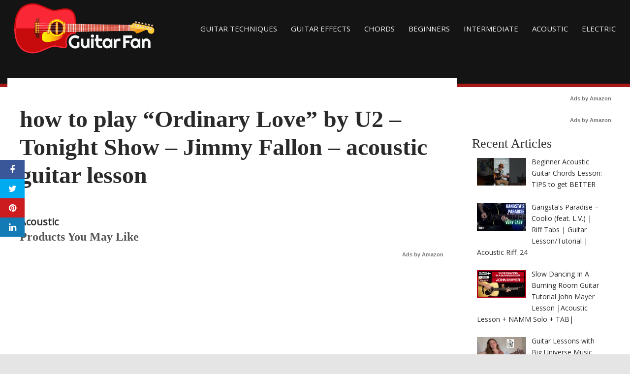

--- FILE ---
content_type: text/html; charset=UTF-8
request_url: https://guitarfan.org/how-to-play-ordinary-love-by-u2-tonight-show-jimmy-fallon-acoustic-guitar-lesson/
body_size: 17502
content:
<!DOCTYPE html>
<html dir="ltr" lang="en-AU" prefix="og: https://ogp.me/ns#">
<head>
<meta charset="UTF-8">
<meta name="viewport" content="width=device-width, initial-scale=1">
<link rel="profile" href="https://gmpg.org/xfn/11">

<title>how to play “Ordinary Love” by U2 – Tonight Show – Jimmy Fallon – acoustic guitar lesson | Guitar Techniques and Effects</title>

		<!-- All in One SEO 4.9.1.1 - aioseo.com -->
	<meta name="robots" content="max-image-preview:large" />
	<meta name="author" content="GFan-Admin"/>
	<link rel="canonical" href="https://guitarfan.org/how-to-play-ordinary-love-by-u2-tonight-show-jimmy-fallon-acoustic-guitar-lesson/" />
	<meta name="generator" content="All in One SEO (AIOSEO) 4.9.1.1" />
		<meta property="og:locale" content="en_US" />
		<meta property="og:site_name" content="Guitar Techniques and Effects | Guitar Techniques, Guitar Effects, Guitar Lessons, Tutorials, Videos &amp; More" />
		<meta property="og:type" content="article" />
		<meta property="og:title" content="how to play “Ordinary Love” by U2 – Tonight Show – Jimmy Fallon – acoustic guitar lesson | Guitar Techniques and Effects" />
		<meta property="og:url" content="https://guitarfan.org/how-to-play-ordinary-love-by-u2-tonight-show-jimmy-fallon-acoustic-guitar-lesson/" />
		<meta property="article:published_time" content="2019-01-11T08:55:25+00:00" />
		<meta property="article:modified_time" content="2019-01-11T08:55:25+00:00" />
		<meta name="twitter:card" content="summary" />
		<meta name="twitter:title" content="how to play “Ordinary Love” by U2 – Tonight Show – Jimmy Fallon – acoustic guitar lesson | Guitar Techniques and Effects" />
		<script type="application/ld+json" class="aioseo-schema">
			{"@context":"https:\/\/schema.org","@graph":[{"@type":"Article","@id":"https:\/\/guitarfan.org\/how-to-play-ordinary-love-by-u2-tonight-show-jimmy-fallon-acoustic-guitar-lesson\/#article","name":"how to play \u201cOrdinary Love\u201d by U2 \u2013 Tonight Show \u2013 Jimmy Fallon \u2013 acoustic guitar lesson | Guitar Techniques and Effects","headline":"how to play &#8220;Ordinary Love&#8221; by U2 &#8211; Tonight Show &#8211; Jimmy Fallon &#8211; acoustic guitar lesson","author":{"@id":"https:\/\/guitarfan.org\/author\/gfan-admin\/#author"},"publisher":{"@id":"https:\/\/guitarfan.org\/#organization"},"image":{"@type":"ImageObject","url":-1},"datePublished":"2019-01-11T19:55:25+11:00","dateModified":"2019-01-11T19:55:25+11:00","inLanguage":"en-AU","mainEntityOfPage":{"@id":"https:\/\/guitarfan.org\/how-to-play-ordinary-love-by-u2-tonight-show-jimmy-fallon-acoustic-guitar-lesson\/#webpage"},"isPartOf":{"@id":"https:\/\/guitarfan.org\/how-to-play-ordinary-love-by-u2-tonight-show-jimmy-fallon-acoustic-guitar-lesson\/#webpage"},"articleSection":"Acoustic"},{"@type":"BreadcrumbList","@id":"https:\/\/guitarfan.org\/how-to-play-ordinary-love-by-u2-tonight-show-jimmy-fallon-acoustic-guitar-lesson\/#breadcrumblist","itemListElement":[{"@type":"ListItem","@id":"https:\/\/guitarfan.org#listItem","position":1,"name":"Home","item":"https:\/\/guitarfan.org","nextItem":{"@type":"ListItem","@id":"https:\/\/guitarfan.org\/category\/acoustic\/#listItem","name":"Acoustic"}},{"@type":"ListItem","@id":"https:\/\/guitarfan.org\/category\/acoustic\/#listItem","position":2,"name":"Acoustic","item":"https:\/\/guitarfan.org\/category\/acoustic\/","nextItem":{"@type":"ListItem","@id":"https:\/\/guitarfan.org\/how-to-play-ordinary-love-by-u2-tonight-show-jimmy-fallon-acoustic-guitar-lesson\/#listItem","name":"how to play &#8220;Ordinary Love&#8221; by U2 &#8211; Tonight Show &#8211; Jimmy Fallon &#8211; acoustic guitar lesson"},"previousItem":{"@type":"ListItem","@id":"https:\/\/guitarfan.org#listItem","name":"Home"}},{"@type":"ListItem","@id":"https:\/\/guitarfan.org\/how-to-play-ordinary-love-by-u2-tonight-show-jimmy-fallon-acoustic-guitar-lesson\/#listItem","position":3,"name":"how to play &#8220;Ordinary Love&#8221; by U2 &#8211; Tonight Show &#8211; Jimmy Fallon &#8211; acoustic guitar lesson","previousItem":{"@type":"ListItem","@id":"https:\/\/guitarfan.org\/category\/acoustic\/#listItem","name":"Acoustic"}}]},{"@type":"Organization","@id":"https:\/\/guitarfan.org\/#organization","name":"Guitar Techniques and Effects","description":"Guitar Techniques, Guitar Effects, Guitar Lessons, Tutorials, Videos & More","url":"https:\/\/guitarfan.org\/"},{"@type":"Person","@id":"https:\/\/guitarfan.org\/author\/gfan-admin\/#author","url":"https:\/\/guitarfan.org\/author\/gfan-admin\/","name":"GFan-Admin","image":{"@type":"ImageObject","@id":"https:\/\/guitarfan.org\/how-to-play-ordinary-love-by-u2-tonight-show-jimmy-fallon-acoustic-guitar-lesson\/#authorImage","url":"https:\/\/secure.gravatar.com\/avatar\/eb99c3d835738b22448530222896a993d4c1c3b89a081632338f8adf03693f42?s=96&d=mm&r=g","width":96,"height":96,"caption":"GFan-Admin"}},{"@type":"WebPage","@id":"https:\/\/guitarfan.org\/how-to-play-ordinary-love-by-u2-tonight-show-jimmy-fallon-acoustic-guitar-lesson\/#webpage","url":"https:\/\/guitarfan.org\/how-to-play-ordinary-love-by-u2-tonight-show-jimmy-fallon-acoustic-guitar-lesson\/","name":"how to play \u201cOrdinary Love\u201d by U2 \u2013 Tonight Show \u2013 Jimmy Fallon \u2013 acoustic guitar lesson | Guitar Techniques and Effects","inLanguage":"en-AU","isPartOf":{"@id":"https:\/\/guitarfan.org\/#website"},"breadcrumb":{"@id":"https:\/\/guitarfan.org\/how-to-play-ordinary-love-by-u2-tonight-show-jimmy-fallon-acoustic-guitar-lesson\/#breadcrumblist"},"author":{"@id":"https:\/\/guitarfan.org\/author\/gfan-admin\/#author"},"creator":{"@id":"https:\/\/guitarfan.org\/author\/gfan-admin\/#author"},"image":{"@type":"ImageObject","url":-1,"@id":"https:\/\/guitarfan.org\/how-to-play-ordinary-love-by-u2-tonight-show-jimmy-fallon-acoustic-guitar-lesson\/#mainImage"},"primaryImageOfPage":{"@id":"https:\/\/guitarfan.org\/how-to-play-ordinary-love-by-u2-tonight-show-jimmy-fallon-acoustic-guitar-lesson\/#mainImage"},"datePublished":"2019-01-11T19:55:25+11:00","dateModified":"2019-01-11T19:55:25+11:00"},{"@type":"WebSite","@id":"https:\/\/guitarfan.org\/#website","url":"https:\/\/guitarfan.org\/","name":"GuitarFan.Org","description":"Guitar Techniques, Guitar Effects, Guitar Lessons, Tutorials, Videos & More","inLanguage":"en-AU","publisher":{"@id":"https:\/\/guitarfan.org\/#organization"}}]}
		</script>
		<!-- All in One SEO -->

<meta property="og:image" content="https://i.ytimg.com/vi/VWJqzMZwddA/maxresdefault.jpg" />
	<meta property="og:image:width" content="1024" />
	<meta property="og:image:height" content="1024" />
	
	<link rel='dns-prefetch' href='//cdnjs.cloudflare.com' />
<link rel='dns-prefetch' href='//fonts.googleapis.com' />
<link rel="alternate" type="application/rss+xml" title="Guitar Techniques and Effects &raquo; Feed" href="https://guitarfan.org/feed/" />
<link rel="alternate" type="application/rss+xml" title="Guitar Techniques and Effects &raquo; Comments Feed" href="https://guitarfan.org/comments/feed/" />
<link rel="alternate" type="application/rss+xml" title="Guitar Techniques and Effects &raquo; how to play &#8220;Ordinary Love&#8221; by U2 &#8211; Tonight Show &#8211; Jimmy Fallon &#8211; acoustic guitar lesson Comments Feed" href="https://guitarfan.org/how-to-play-ordinary-love-by-u2-tonight-show-jimmy-fallon-acoustic-guitar-lesson/feed/" />
<link rel="alternate" title="oEmbed (JSON)" type="application/json+oembed" href="https://guitarfan.org/wp-json/oembed/1.0/embed?url=https%3A%2F%2Fguitarfan.org%2Fhow-to-play-ordinary-love-by-u2-tonight-show-jimmy-fallon-acoustic-guitar-lesson%2F" />
<link rel="alternate" title="oEmbed (XML)" type="text/xml+oembed" href="https://guitarfan.org/wp-json/oembed/1.0/embed?url=https%3A%2F%2Fguitarfan.org%2Fhow-to-play-ordinary-love-by-u2-tonight-show-jimmy-fallon-acoustic-guitar-lesson%2F&#038;format=xml" />
<style id='wp-img-auto-sizes-contain-inline-css' type='text/css'>
img:is([sizes=auto i],[sizes^="auto," i]){contain-intrinsic-size:3000px 1500px}
/*# sourceURL=wp-img-auto-sizes-contain-inline-css */
</style>
<style id='wp-emoji-styles-inline-css' type='text/css'>

	img.wp-smiley, img.emoji {
		display: inline !important;
		border: none !important;
		box-shadow: none !important;
		height: 1em !important;
		width: 1em !important;
		margin: 0 0.07em !important;
		vertical-align: -0.1em !important;
		background: none !important;
		padding: 0 !important;
	}
/*# sourceURL=wp-emoji-styles-inline-css */
</style>
<link rel='stylesheet' id='wp-block-library-css' href='https://guitarfan.org/wp-includes/css/dist/block-library/style.min.css?ver=6.9' type='text/css' media='all' />
<style id='classic-theme-styles-inline-css' type='text/css'>
/*! This file is auto-generated */
.wp-block-button__link{color:#fff;background-color:#32373c;border-radius:9999px;box-shadow:none;text-decoration:none;padding:calc(.667em + 2px) calc(1.333em + 2px);font-size:1.125em}.wp-block-file__button{background:#32373c;color:#fff;text-decoration:none}
/*# sourceURL=/wp-includes/css/classic-themes.min.css */
</style>
<link rel='stylesheet' id='aioseo/css/src/vue/standalone/blocks/table-of-contents/global.scss-css' href='https://guitarfan.org/wp-content/plugins/all-in-one-seo-pack/dist/Lite/assets/css/table-of-contents/global.e90f6d47.css?ver=4.9.1.1' type='text/css' media='all' />
<style id='global-styles-inline-css' type='text/css'>
:root{--wp--preset--aspect-ratio--square: 1;--wp--preset--aspect-ratio--4-3: 4/3;--wp--preset--aspect-ratio--3-4: 3/4;--wp--preset--aspect-ratio--3-2: 3/2;--wp--preset--aspect-ratio--2-3: 2/3;--wp--preset--aspect-ratio--16-9: 16/9;--wp--preset--aspect-ratio--9-16: 9/16;--wp--preset--color--black: #000000;--wp--preset--color--cyan-bluish-gray: #abb8c3;--wp--preset--color--white: #ffffff;--wp--preset--color--pale-pink: #f78da7;--wp--preset--color--vivid-red: #cf2e2e;--wp--preset--color--luminous-vivid-orange: #ff6900;--wp--preset--color--luminous-vivid-amber: #fcb900;--wp--preset--color--light-green-cyan: #7bdcb5;--wp--preset--color--vivid-green-cyan: #00d084;--wp--preset--color--pale-cyan-blue: #8ed1fc;--wp--preset--color--vivid-cyan-blue: #0693e3;--wp--preset--color--vivid-purple: #9b51e0;--wp--preset--gradient--vivid-cyan-blue-to-vivid-purple: linear-gradient(135deg,rgb(6,147,227) 0%,rgb(155,81,224) 100%);--wp--preset--gradient--light-green-cyan-to-vivid-green-cyan: linear-gradient(135deg,rgb(122,220,180) 0%,rgb(0,208,130) 100%);--wp--preset--gradient--luminous-vivid-amber-to-luminous-vivid-orange: linear-gradient(135deg,rgb(252,185,0) 0%,rgb(255,105,0) 100%);--wp--preset--gradient--luminous-vivid-orange-to-vivid-red: linear-gradient(135deg,rgb(255,105,0) 0%,rgb(207,46,46) 100%);--wp--preset--gradient--very-light-gray-to-cyan-bluish-gray: linear-gradient(135deg,rgb(238,238,238) 0%,rgb(169,184,195) 100%);--wp--preset--gradient--cool-to-warm-spectrum: linear-gradient(135deg,rgb(74,234,220) 0%,rgb(151,120,209) 20%,rgb(207,42,186) 40%,rgb(238,44,130) 60%,rgb(251,105,98) 80%,rgb(254,248,76) 100%);--wp--preset--gradient--blush-light-purple: linear-gradient(135deg,rgb(255,206,236) 0%,rgb(152,150,240) 100%);--wp--preset--gradient--blush-bordeaux: linear-gradient(135deg,rgb(254,205,165) 0%,rgb(254,45,45) 50%,rgb(107,0,62) 100%);--wp--preset--gradient--luminous-dusk: linear-gradient(135deg,rgb(255,203,112) 0%,rgb(199,81,192) 50%,rgb(65,88,208) 100%);--wp--preset--gradient--pale-ocean: linear-gradient(135deg,rgb(255,245,203) 0%,rgb(182,227,212) 50%,rgb(51,167,181) 100%);--wp--preset--gradient--electric-grass: linear-gradient(135deg,rgb(202,248,128) 0%,rgb(113,206,126) 100%);--wp--preset--gradient--midnight: linear-gradient(135deg,rgb(2,3,129) 0%,rgb(40,116,252) 100%);--wp--preset--font-size--small: 13px;--wp--preset--font-size--medium: 20px;--wp--preset--font-size--large: 36px;--wp--preset--font-size--x-large: 42px;--wp--preset--spacing--20: 0.44rem;--wp--preset--spacing--30: 0.67rem;--wp--preset--spacing--40: 1rem;--wp--preset--spacing--50: 1.5rem;--wp--preset--spacing--60: 2.25rem;--wp--preset--spacing--70: 3.38rem;--wp--preset--spacing--80: 5.06rem;--wp--preset--shadow--natural: 6px 6px 9px rgba(0, 0, 0, 0.2);--wp--preset--shadow--deep: 12px 12px 50px rgba(0, 0, 0, 0.4);--wp--preset--shadow--sharp: 6px 6px 0px rgba(0, 0, 0, 0.2);--wp--preset--shadow--outlined: 6px 6px 0px -3px rgb(255, 255, 255), 6px 6px rgb(0, 0, 0);--wp--preset--shadow--crisp: 6px 6px 0px rgb(0, 0, 0);}:where(.is-layout-flex){gap: 0.5em;}:where(.is-layout-grid){gap: 0.5em;}body .is-layout-flex{display: flex;}.is-layout-flex{flex-wrap: wrap;align-items: center;}.is-layout-flex > :is(*, div){margin: 0;}body .is-layout-grid{display: grid;}.is-layout-grid > :is(*, div){margin: 0;}:where(.wp-block-columns.is-layout-flex){gap: 2em;}:where(.wp-block-columns.is-layout-grid){gap: 2em;}:where(.wp-block-post-template.is-layout-flex){gap: 1.25em;}:where(.wp-block-post-template.is-layout-grid){gap: 1.25em;}.has-black-color{color: var(--wp--preset--color--black) !important;}.has-cyan-bluish-gray-color{color: var(--wp--preset--color--cyan-bluish-gray) !important;}.has-white-color{color: var(--wp--preset--color--white) !important;}.has-pale-pink-color{color: var(--wp--preset--color--pale-pink) !important;}.has-vivid-red-color{color: var(--wp--preset--color--vivid-red) !important;}.has-luminous-vivid-orange-color{color: var(--wp--preset--color--luminous-vivid-orange) !important;}.has-luminous-vivid-amber-color{color: var(--wp--preset--color--luminous-vivid-amber) !important;}.has-light-green-cyan-color{color: var(--wp--preset--color--light-green-cyan) !important;}.has-vivid-green-cyan-color{color: var(--wp--preset--color--vivid-green-cyan) !important;}.has-pale-cyan-blue-color{color: var(--wp--preset--color--pale-cyan-blue) !important;}.has-vivid-cyan-blue-color{color: var(--wp--preset--color--vivid-cyan-blue) !important;}.has-vivid-purple-color{color: var(--wp--preset--color--vivid-purple) !important;}.has-black-background-color{background-color: var(--wp--preset--color--black) !important;}.has-cyan-bluish-gray-background-color{background-color: var(--wp--preset--color--cyan-bluish-gray) !important;}.has-white-background-color{background-color: var(--wp--preset--color--white) !important;}.has-pale-pink-background-color{background-color: var(--wp--preset--color--pale-pink) !important;}.has-vivid-red-background-color{background-color: var(--wp--preset--color--vivid-red) !important;}.has-luminous-vivid-orange-background-color{background-color: var(--wp--preset--color--luminous-vivid-orange) !important;}.has-luminous-vivid-amber-background-color{background-color: var(--wp--preset--color--luminous-vivid-amber) !important;}.has-light-green-cyan-background-color{background-color: var(--wp--preset--color--light-green-cyan) !important;}.has-vivid-green-cyan-background-color{background-color: var(--wp--preset--color--vivid-green-cyan) !important;}.has-pale-cyan-blue-background-color{background-color: var(--wp--preset--color--pale-cyan-blue) !important;}.has-vivid-cyan-blue-background-color{background-color: var(--wp--preset--color--vivid-cyan-blue) !important;}.has-vivid-purple-background-color{background-color: var(--wp--preset--color--vivid-purple) !important;}.has-black-border-color{border-color: var(--wp--preset--color--black) !important;}.has-cyan-bluish-gray-border-color{border-color: var(--wp--preset--color--cyan-bluish-gray) !important;}.has-white-border-color{border-color: var(--wp--preset--color--white) !important;}.has-pale-pink-border-color{border-color: var(--wp--preset--color--pale-pink) !important;}.has-vivid-red-border-color{border-color: var(--wp--preset--color--vivid-red) !important;}.has-luminous-vivid-orange-border-color{border-color: var(--wp--preset--color--luminous-vivid-orange) !important;}.has-luminous-vivid-amber-border-color{border-color: var(--wp--preset--color--luminous-vivid-amber) !important;}.has-light-green-cyan-border-color{border-color: var(--wp--preset--color--light-green-cyan) !important;}.has-vivid-green-cyan-border-color{border-color: var(--wp--preset--color--vivid-green-cyan) !important;}.has-pale-cyan-blue-border-color{border-color: var(--wp--preset--color--pale-cyan-blue) !important;}.has-vivid-cyan-blue-border-color{border-color: var(--wp--preset--color--vivid-cyan-blue) !important;}.has-vivid-purple-border-color{border-color: var(--wp--preset--color--vivid-purple) !important;}.has-vivid-cyan-blue-to-vivid-purple-gradient-background{background: var(--wp--preset--gradient--vivid-cyan-blue-to-vivid-purple) !important;}.has-light-green-cyan-to-vivid-green-cyan-gradient-background{background: var(--wp--preset--gradient--light-green-cyan-to-vivid-green-cyan) !important;}.has-luminous-vivid-amber-to-luminous-vivid-orange-gradient-background{background: var(--wp--preset--gradient--luminous-vivid-amber-to-luminous-vivid-orange) !important;}.has-luminous-vivid-orange-to-vivid-red-gradient-background{background: var(--wp--preset--gradient--luminous-vivid-orange-to-vivid-red) !important;}.has-very-light-gray-to-cyan-bluish-gray-gradient-background{background: var(--wp--preset--gradient--very-light-gray-to-cyan-bluish-gray) !important;}.has-cool-to-warm-spectrum-gradient-background{background: var(--wp--preset--gradient--cool-to-warm-spectrum) !important;}.has-blush-light-purple-gradient-background{background: var(--wp--preset--gradient--blush-light-purple) !important;}.has-blush-bordeaux-gradient-background{background: var(--wp--preset--gradient--blush-bordeaux) !important;}.has-luminous-dusk-gradient-background{background: var(--wp--preset--gradient--luminous-dusk) !important;}.has-pale-ocean-gradient-background{background: var(--wp--preset--gradient--pale-ocean) !important;}.has-electric-grass-gradient-background{background: var(--wp--preset--gradient--electric-grass) !important;}.has-midnight-gradient-background{background: var(--wp--preset--gradient--midnight) !important;}.has-small-font-size{font-size: var(--wp--preset--font-size--small) !important;}.has-medium-font-size{font-size: var(--wp--preset--font-size--medium) !important;}.has-large-font-size{font-size: var(--wp--preset--font-size--large) !important;}.has-x-large-font-size{font-size: var(--wp--preset--font-size--x-large) !important;}
:where(.wp-block-post-template.is-layout-flex){gap: 1.25em;}:where(.wp-block-post-template.is-layout-grid){gap: 1.25em;}
:where(.wp-block-term-template.is-layout-flex){gap: 1.25em;}:where(.wp-block-term-template.is-layout-grid){gap: 1.25em;}
:where(.wp-block-columns.is-layout-flex){gap: 2em;}:where(.wp-block-columns.is-layout-grid){gap: 2em;}
:root :where(.wp-block-pullquote){font-size: 1.5em;line-height: 1.6;}
/*# sourceURL=global-styles-inline-css */
</style>
<link rel='stylesheet' id='disruptpress-style-css' href='https://guitarfan.org/wp-content/uploads/disruptpress/style.css?ver=1653880159' type='text/css' media='all' />
<style id='disruptpress-style-inline-css' type='text/css'>

	
#dp_source_link {
	display:none !important;
}	
	
.dp-social-media-follow-instagram a {
	background-color: #9C27B0;
}

.dp-social-media-follow-youtube a {
    background-color: #FF0000;
}

.site-header .title-logo {
	height: inherit;
}

@media only screen and (max-width: 768px) {

	.woocommerce ul.products li.last, .woocommerce-page ul.products li.last {
			margin-right: 0px !important;
	}
}

@media only screen and (max-width: 600px) {

	.woocommerce ul.products li.last, .woocommerce-page ul.products li.last {
			margin-right: 0px !important;
	}
	.woocommerce ul.products[class*=columns-] li.product, .woocommerce-page ul.products[class*=columns-] li.product {
		width: 100%;
	}
}

@media only screen and (max-width: 767px) {
	
	.dp-slider {
		width: calc(100% - 15px) !important;
	}
	.dp-grid-loop-wrap-parent {
		width: 100% !important;
	}
	.dp-grid-loop-title {
		font-size:16px !important;
	}
}

@media only screen and (max-width: 1023px) {
	
	.dp-grid-loop-title {
		font-size:15px !important;
	}
}	


/* ## Front Page Grid
--------------------------------------------- */

.dp-grid-loop-wrap {
	margin-top: 0px;	
}

.dp-grid-loop-wrap-bottom {
	margin-bottom: 50px;
}

.dp-grid-loop-wrap-parent {
	position: relative;
	width: 50%;
	float:left;
	padding: 5px;
}

.dp-grid-loop-wrap-child {
	overflow:hidden;
	border-radius: 0px;
	position: relative;
	padding-bottom: calc(100% * 9 / 16);
	background-size: cover;
    background-repeat: no-repeat;
    background-position: center center;
}

.dp-grid-loop-image img {
	position: absolute;
	height: 100%;
    width: 100%;
	background-position: top center;
}

.dp-grid-loop-content-wrap {
	position: absolute;
	bottom: 0;
	background: rgba(10,0,0,0.5);
	width: 100%;
	height: auto;
	padding: 10px;
	color: #fff;
	line-height: 1.4;
}

.dp-grid-loop-title {
	overflow:hidden;
	font-size: 16px;
	font-weight: 400;
	color: #FFFFFF;
}

.dp-grid-loop-content {
	position: absolute;
	top: 0;
	bottom: 0;
	left: 0;
	right: 0;
}

.dp-grid-loop-meta {
	font-size: 12px;
	color: #FFFFFF;
}

.dp-grid-loop-date {
	display: inline-block;
}

.dp-grid-loop-cat {
	display: inline-block;
	float: right;
}





/*** H2 fix ***/
.dp-blog-roll-loop-title h2 {
    font-size: 28px;
    font-size: 2.8rem;
    font-weight: 400;
    text-align: center;
}

@media only screen and (max-width: 600px) {

    .dp-blog-roll-loop-title h2 {
		font-size: 20px;
		font-weight: 700;
	}
}


/*** Amazon Ads ***/

.dp_amazon_ad_rating {
    --percent: calc(var(--rating) / 5 * 100%);
    display: inline-block;
    font-size: 14px;
    line-height: 1;
    height: 16px;
    margin-top: 5px;
}

.dp_amazon_ad_rating::before {
    content: "★★★★★";
    letter-spacing: 0;
    background: linear-gradient(90deg, #fc0 var(--percent), #fff var(--percent));
    -webkit-background-clip: text;
    -webkit-text-fill-color: transparent;
    font-size: 16px;
}

.dp_amazon_ads {
    width: 100%;
    display: grid;
    gap: 15px;
    grid-template-columns: repeat(4, 1fr);
    font-family: Arial,Helvetica,sans-serif;
}

.dp_amazon_ads a {
    text-decoration: none;
}

.dp_amazon_ad {
    display: inline-block;
    border: 1px solid #ccc;
    padding: 10px 10px 5px 10px;
    background: #FFFFFF;
}

.dp_amazon_ad_img {
    position: relative;
    padding-top: 56.25%;
    margin: 0;
    width: 100%;
}

.dp_amazon_ad_img img {
    position: absolute;
    top: 0;
    left: 0;
    bottom: 0;
    right: 0;
    width: 100%;
    height: 100%;
    object-fit: contain;
}

.dp_amazon_ad_title {
    font-size: 15px;
    line-height: 1.2;
    height: 2.4em;
    overflow: hidden;
    text-overflow: ellipsis;
    margin-top: 10px;
    margin-bottom: 15px;
    color: blue;
}

.dp_amazon_ad:hover .dp_amazon_ad_title {
    color: #f90;
}

.dp_amazon_ad_price {
    font-weight: bold;
    color: #000000;
    font-size: 14px;
    line-height: 1;
}

.dp_amazon_ad_listprice {
    display: inline-block;
    font-size: 12px;
    color: #4a4a4a;
    text-decoration: line-through;
}

.dp_amazon_ad_prime {
    display: inline-block;
    height: 15px;
}

.dp_amazon_ad_prime img {
    height: 100%;
}

.dp_amazon_ad_reviews {
    display: inline-block;
    color: #000000;
}

.dp_amazon_ads_disclaimer {
    display: block;
    margin-top: 3px;
    margin-bottom: 3px;
    text-align: right;
    font-size: 11px;
    font-weight: bold;
    padding: 10px 3px;
    font-family: Arial,Helvetica,sans-serif;
}

.dp_amazon_ads_disclaimer a {
    text-decoration: none;
    color: #777;
}

.dp_amazon_ads_widget {
    grid-template-columns: repeat(2, 1fr);
}



        
.dp-grid-loop-wrap-parent:nth-child(n+1):nth-child(-n+2) {
    width: 50%;
}
.dp-grid-loop-wrap-parent:nth-child(n+1):nth-child(-n+2) .dp-grid-loop-title {
    font-size: 22px;
}
.dp-grid-loop-wrap-parent:nth-child(n+1):nth-child(-n+2) .dp-grid-loop-meta {
    font-size: 14px;
}


.dp-grid-loop-wrap-parent:nth-child(n+3):nth-child(-n+5) {
    width: 33%;
}
.dp-grid-loop-wrap-parent:nth-child(n+3):nth-child(-n+5) .dp-grid-loop-title {
    font-size: 16px;
}
.dp-grid-loop-wrap-parent::nth-child(n+3):nth-child(-n+5) .dp-grid-loop-meta {
    font-size: 12px;
}


.dp-grid-loop-wrap-parent:nth-child(n+6):nth-child(-n+9) {
    width: 25%;
}
.dp-grid-loop-wrap-parent:nth-child(n+6):nth-child(-n+9) .dp-grid-loop-title {
    font-size: 14px;
}
.dp-grid-loop-wrap-parent::nth-child(n+6):nth-child(-n+9) .dp-grid-loop-meta {
    font-size: 12px;
}



        

/*# sourceURL=disruptpress-style-inline-css */
</style>
<link rel='stylesheet' id='responsive-menu-css-css' href='https://guitarfan.org/wp-content/themes/disruptpress/css/responsive-menu.css?ver=1653880159' type='text/css' media='all' />
<link rel='stylesheet' id='font-awesome-css-css' href='//cdnjs.cloudflare.com/ajax/libs/font-awesome/4.7.0/css/font-awesome.css?ver=6.9' type='text/css' media='all' />
<link rel='stylesheet' id='dashicons-css' href='https://guitarfan.org/wp-includes/css/dashicons.min.css?ver=6.9' type='text/css' media='all' />
<link rel='stylesheet' id='dp-google-font-body-css' href='https://fonts.googleapis.com/css?family=Open+Sans&#038;ver=6.9' type='text/css' media='all' />
<link rel='stylesheet' id='dp-google-font-header-title-css' href='https://fonts.googleapis.com/css?family=Open+Sans&#038;ver=6.9' type='text/css' media='all' />
<link rel='stylesheet' id='dp-google-font-tagline-title-css' href='https://fonts.googleapis.com/css?family=Open+Sans&#038;ver=6.9' type='text/css' media='all' />
<link rel='stylesheet' id='bxslider-css-css' href='https://guitarfan.org/wp-content/themes/disruptpress/bxslider/jquery.bxslider.min.css?ver=6.9' type='text/css' media='all' />
<link rel='stylesheet' id='recent-posts-widget-with-thumbnails-public-style-css' href='https://guitarfan.org/wp-content/plugins/recent-posts-widget-with-thumbnails/public.css?ver=7.1.1' type='text/css' media='all' />
<script type="text/javascript" src="https://guitarfan.org/wp-includes/js/jquery/jquery.min.js?ver=3.7.1" id="jquery-core-js"></script>
<script type="text/javascript" src="https://guitarfan.org/wp-includes/js/jquery/jquery-migrate.min.js?ver=3.4.1" id="jquery-migrate-js"></script>
<script type="text/javascript" src="https://guitarfan.org/wp-content/themes/disruptpress/bxslider/jquery.bxslider.min.js?ver=1.0.0" id="bxslider-js"></script>
<link rel="https://api.w.org/" href="https://guitarfan.org/wp-json/" /><link rel="alternate" title="JSON" type="application/json" href="https://guitarfan.org/wp-json/wp/v2/posts/2760" /><link rel="EditURI" type="application/rsd+xml" title="RSD" href="https://guitarfan.org/xmlrpc.php?rsd" />
<meta name="generator" content="WordPress 6.9" />
<link rel='shortlink' href='https://guitarfan.org/?p=2760' />
<link rel="pingback" href="https://guitarfan.org/xmlrpc.php">
<script type="text/javascript">
jQuery(document).ready(function(){
		jQuery('.bxslider').bxSlider({
			mode: 'horizontal',
			moveSlides: 1,
			slideMargin: 40,
            infiniteLoop: true,
            touchEnabled : (navigator.maxTouchPoints > 0),
			captions: true,
			autoStart: true,
			auto: true,
			speed: 800,
		});
	});

    jQuery(document).ready(function(){

        const dpAmazonSearchKeyword1 = "laptops";
        const dpAmazonSearchKeyword2 = "laptops";
        const dpAmazonSearchKeyword3 = "laptops";
        const dpAmazonSearchKeyword4 = "laptops";

        const dpRowAmazonAd1 = 1;
        const dpRowAmazonAd2 = 1;
        const dpRowAmazonAd3 = 1;
        const dpRowAmazonAd4 = 1;

        const dpEnableAmazonAd1 = true;
        const dpEnableAmazonAd2 = true;
        const dpEnableAmazonAd3 = true;
        const dpEnableAmazonAd4 = true;

        const dpAmazonAdsCacheDuration = 86400; //86400 = 24hours
        const dpCurrentUnixTimeStamp = Math.floor(Date.now() / 1000);

        const dpAmazonAdsCountryTags = {
            "ES": "disruptpress-es-21",
            "CA": "disruptpress-uk-21",
            "DE": "disruptpress-de-21",
            "FR": "disruptpress-fr-21",
            "GB": "disruptpress-uk-21",
            "IT": "disruptpress-it-21",
            "JP": "disruptpress-jp-22",
            "US": "acg2020-20",
        };

        const dpAmazonGeoLocations = {
            "ES": "ES",
            "CA": "CA",
            "DE": "DE",
            "FR": "FR",
            "GB": "GB",
            "IT": "IT",
            "JP": "JP",
            "US": "US",
            
            "IE": "GB",
            "CH": "DE",
            "AT": "DE",
        };

        const dpAmazonGeoLocationsMarkets = {
            "ES": "//ws-eu.amazon-adsystem.com/widgets/q?callback=search_callback&MarketPlace=ES&Operation=GetResults&InstanceId=0&dataType=jsonp&TemplateId=MobileSearchResults&ServiceVersion=20070822",
            "CA": "//ws-na.amazon-adsystem.com/widgets/q?callback=search_callback&MarketPlace=CA&Operation=GetResults&InstanceId=0&dataType=jsonp&TemplateId=MobileSearchResults&ServiceVersion=20070822",
            "DE": "//ws-eu.amazon-adsystem.com/widgets/q?callback=search_callback&MarketPlace=DE&Operation=GetResults&InstanceId=0&dataType=jsonp&TemplateId=MobileSearchResults&ServiceVersion=20070822",
            "FR": "//ws-eu.amazon-adsystem.com/widgets/q?callback=search_callback&MarketPlace=FR&Operation=GetResults&InstanceId=0&dataType=jsonp&TemplateId=MobileSearchResults&ServiceVersion=20070822",
            "GB": "//ws-eu.amazon-adsystem.com/widgets/q?callback=search_callback&MarketPlace=GB&Operation=GetResults&InstanceId=0&dataType=jsonp&TemplateId=MobileSearchResults&ServiceVersion=20070822",
            "IT": "//ws-eu.amazon-adsystem.com/widgets/q?callback=search_callback&MarketPlace=IT&Operation=GetResults&InstanceId=0&dataType=jsonp&TemplateId=MobileSearchResults&ServiceVersion=20070822",
            "JP": "//ws-fe.amazon-adsystem.com/widgets/q?callback=search_callback&MarketPlace=JP&Operation=GetResults&InstanceId=0&dataType=jsonp&TemplateId=MobileSearchResults&ServiceVersion=20070822",
            "US": "//ws-na.amazon-adsystem.com/widgets/q?callback=search_callback&MarketPlace=US&Operation=GetResults&InstanceId=0&dataType=jsonp&TemplateId=MobileSearchResults&ServiceVersion=20070822",
        };

        function dpGetAmazonMarketURL(countryCode) {

            if(dpAmazonGeoLocations.hasOwnProperty(countryCode)) {
                return dpAmazonGeoLocationsMarkets[dpAmazonGeoLocations[countryCode]];
            } else {
                return dpAmazonGeoLocationsMarkets["US"];
            }
        }

        function dpGetAmazonCountryTag(countryCode) {

            if(dpAmazonGeoLocations.hasOwnProperty(countryCode)) {
                return dpAmazonAdsCountryTags[dpAmazonGeoLocations[countryCode]];
            } else {
                return dpAmazonAdsCountryTags["US"];
            }
        }

        async function dpDisplayAmazonAds() {

            async function dpGetPublicIP() {
                try {
                    let response = await fetch("//api.ipify.org/?format=json");

                    if (!response.ok) {
                        throw new Error(`HTTP error! Can"t get public IP from api.ipify.org. Status: ${response.status}`);
                        return false;
                    }

                    let getIP = await response.json();

                    return getIP.ip;

                } catch(e) {
                    return false;
                }
            }

            async function dpGetGeoLocation() {
                let localStorageIP = localStorage.getItem("dp_ip");
                let localStorageGeoLocation = localStorage.getItem("dp_geoLocation");

                //Get new Geo Location if IP changed, OR cache doesn"t exist
                if(localStorageGeoLocation === null || localStorageIP != dpPublicIP) {

                    return jQuery.ajax({
                        url: "//json.geoiplookup.io/"+dpPublicIP+"?callback=dp_geoip_callback",
                        dataType: "jsonp",
                        jsonpCallback: "dp_geoip_callback",
                        success: function(data){
                            localStorage.setItem("dp_geoLocation", data["country_code"]);
                    
                        }, error: function() {
                            localStorage.setItem("dp_geoLocation", "US");
                        }
                    });
                    
                }
            }

            //Saves Amazon Search Keywords to localStorage and returns true if one of the keywords has changed.
            function dpAmazonAdsSearchKeywords() {
                let output = false;
                let localStorageAmazonKeyword1 = localStorage.getItem("dp_amazon_keyword1");
                let localStorageAmazonKeyword2 = localStorage.getItem("dp_amazon_keyword2");
                let localStorageAmazonKeyword3 = localStorage.getItem("dp_amazon_keyword3");
                let localStorageAmazonKeyword4 = localStorage.getItem("dp_amazon_keyword4");

                if(localStorageAmazonKeyword1 === null || localStorageAmazonKeyword1 != dpAmazonSearchKeyword1) {
                    localStorage.setItem("dp_amazon_keyword1", dpAmazonSearchKeyword1);
                    output = true;
                }

                if(localStorageAmazonKeyword2 === null || localStorageAmazonKeyword2 != dpAmazonSearchKeyword2) {
                    localStorage.setItem("dp_amazon_keyword2", dpAmazonSearchKeyword2);
                    output = true;
                }

                if(localStorageAmazonKeyword3 === null || localStorageAmazonKeyword3 != dpAmazonSearchKeyword3) {
                    localStorage.setItem("dp_amazon_keyword3", dpAmazonSearchKeyword3);
                    output = true;
                }

                if(localStorageAmazonKeyword4 === null || localStorageAmazonKeyword4 != dpAmazonSearchKeyword4) {
                    localStorage.setItem("dp_amazon_keyword4", dpAmazonSearchKeyword4);
                    output = true;
                }

                return output;
            }

            //Returns true if cache has expired.
            function dpAmazonAdsIsCacheExpired() {
                let output = false;
                let localStorageAmazonCacheExpiration = localStorage.getItem("dp_amazon_cache_expiration");

                if(localStorageAmazonCacheExpiration === null || dpCurrentUnixTimeStamp >= parseInt(localStorageAmazonCacheExpiration)) {
                    output = true;
                }

                return output;
            }

            //Fetch Amazon ads
            async function dpAmazonAdsFetchJSONP() {
                let localStorageGeoLocation = localStorage.getItem("dp_geoLocation");
                let i = 1;
            
                async function dpAmazonAjaxLoop() {

                    if(i === 5) {
                        dpRenderAmazonAds();
                        return;
                    }

                    let dpAmazonSearchKeyword = localStorage.getItem("dp_amazon_keyword" + i);

                    if(dpAmazonSearchKeyword === null || dpAmazonSearchKeyword == "") {
                        dpAmazonSearchKeyword = "Echo";
                    }

                    jQuery.ajax({
                        url: dpGetAmazonMarketURL(localStorageGeoLocation) + `&Keywords=${dpAmazonSearchKeyword}`,
                        dataType: "jsonp",
                        async: false,
                        jsonpCallback: "search_callback",
                        success: function(data){
                            localStorage.setItem("dp_amazon_cached_json" + i, JSON.stringify(data));
                            i++;

                            dpAmazonAjaxLoop();
                        }
                    });
                }

                localStorage.setItem("dp_amazon_cache_expiration", (dpCurrentUnixTimeStamp + dpAmazonAdsCacheDuration));

                let output = await dpAmazonAjaxLoop();

                return output;
            }

            function dpAmazonAdsHTML(dataJSON, adNumber, maxItems) {
                let localStorageGeoLocation = localStorage.getItem("dp_geoLocation");

                for(let [i, result] of dataJSON.results.entries()){

                    if(i == maxItems) break;

                    let listPrice = result["ListPrice"];
                    let prime = "";
                    let reviews = "";
                    let pageURL = result["DetailPageURL"] + "/?tag=" + dpGetAmazonCountryTag(localStorageGeoLocation);


                    if(listPrice != "") {
                        listPrice = `<div class="dp_amazon_ad_listprice">${listPrice}</div>`;
                    }

                    if(result["IsPrimeEligible"] == "1") {
                        prime = `<div class="dp_amazon_ad_prime"><img src="https://guitarfan.org/wp-content/themes/disruptpress/img/prime.png"></div>`;
                    }

                    if(result["TotalReviews"] != "" && result["Rating"] != "") {
                        let rating = Math.round(result["Rating"]*2)/2;

                        reviews = `<div class="dp_amazon_ad_rating Stars" style="--rating: ${rating};">
                                    <div class="dp_amazon_ad_reviews">(${parseInt(result["TotalReviews"]).toLocaleString()})</div>
                                </div>`;
                    }

                    let amazonAd = `
                        <div class="dp_amazon_ad">
                            <a href="${pageURL}" target="_blank">
                                <div class="dp_amazon_ad_img"><img src="${result["ImageUrl"]}"></div>
                                <div class="dp_amazon_ad_title">${result["Title"]}</div>
                                <div class="dp_amazon_ad_price">${result["Price"]}
                                    ${listPrice}
                                    ${prime}
                                </div>
                                ${reviews}
                            </a>
                        </div>`;

                    let getAmazonAdsElement = document.getElementById("dp_amazon_ads" + adNumber);
                    if (typeof(getAmazonAdsElement) != "undefined" && getAmazonAdsElement != null) {
                        let dp_amazon_ads = document.getElementById("dp_amazon_ads" + adNumber).innerHTML;
                        document.getElementById("dp_amazon_ads" + adNumber).innerHTML = dp_amazon_ads + amazonAd;
                    }
                    
                }
            }

            function dpRenderAmazonAds() {
                if(dpEnableAmazonAd1 === true) {
                    let AmazonJSONCached1 = localStorage.getItem("dp_amazon_cached_json1");

                    if(AmazonJSONCached1 !== null) {
                        dpAmazonAdsHTML(JSON.parse(AmazonJSONCached1), "1", dpRowAmazonAd1 * 4);
                    }
                }

                if(dpEnableAmazonAd2 === true) {
                    let AmazonJSONCached2 = localStorage.getItem("dp_amazon_cached_json2");
                    
                    if(AmazonJSONCached2 !== null) {
                        dpAmazonAdsHTML(JSON.parse(AmazonJSONCached2), "2", dpRowAmazonAd2 * 4);
                    }
                }

                if(dpEnableAmazonAd3 === true) {
                    let AmazonJSONCached3 = localStorage.getItem("dp_amazon_cached_json3");
                    
                    if(AmazonJSONCached3 !== null) {
                        dpAmazonAdsHTML(JSON.parse(AmazonJSONCached3), "3", dpRowAmazonAd3 * 2);
                    }
                }

                if(dpEnableAmazonAd4 === true) {
                    let AmazonJSONCached4 = localStorage.getItem("dp_amazon_cached_json4");
                    
                    if(AmazonJSONCached4 !== null) {
                        dpAmazonAdsHTML(JSON.parse(AmazonJSONCached4), "4", dpRowAmazonAd4 * 2);
                    }
                }
                    
            }

            function dpAmazonAdsCheckJSONCache() {
                let AmazonJSONCached1 = localStorage.getItem("dp_amazon_cached_json1");
                let AmazonJSONCached2 = localStorage.getItem("dp_amazon_cached_json2");
                let AmazonJSONCached3 = localStorage.getItem("dp_amazon_cached_json3");
                let AmazonJSONCached4 = localStorage.getItem("dp_amazon_cached_json4");
                    
                if(AmazonJSONCached1 === null || AmazonJSONCached2 === null || AmazonJSONCached3 === null || AmazonJSONCached4 === null) {
                    return true;
                }

                return false;
            }

            const dpPublicIP = await dpGetPublicIP();

            if(dpPublicIP === false) {
                console.log("Failed to get IP. Aborting Amazon Ads.")
                return
            };

            const dpGeoLocation = await dpGetGeoLocation();
            let dpEmptyCache = false;

            if(dpPublicIP != localStorage.getItem("dp_ip")) {
                dpEmptyCache = true;
            }
            localStorage.setItem("dp_ip", dpPublicIP);

            const dpIsCacheExpired = dpAmazonAdsIsCacheExpired();
            const dpSearchKeywords = dpAmazonAdsSearchKeywords();

            if(dpAmazonAdsCheckJSONCache() === true) {
                dpEmptyCache = true;
            }

            if(dpIsCacheExpired === true || dpSearchKeywords === true || dpEmptyCache === true) {
                dpAmazonAdsFetchJSONP();
            } else {
                dpRenderAmazonAds();
            }
        }

        let getAmazonAdsElement1 = document.getElementById("dp_amazon_ads1");
        let getAmazonAdsElement2 = document.getElementById("dp_amazon_ads2");
        let getAmazonAdsElement3 = document.getElementById("dp_amazon_ads3");
        let getAmazonAdsElement4 = document.getElementById("dp_amazon_ads4");

        if (getAmazonAdsElement1 != null || getAmazonAdsElement2 != null || getAmazonAdsElement3 != null || getAmazonAdsElement4 != null) {
            dpDisplayAmazonAds();
        }
    });
</script><meta name="generator" content="Elementor 3.33.3; features: additional_custom_breakpoints; settings: css_print_method-external, google_font-enabled, font_display-auto">
			<style>
				.e-con.e-parent:nth-of-type(n+4):not(.e-lazyloaded):not(.e-no-lazyload),
				.e-con.e-parent:nth-of-type(n+4):not(.e-lazyloaded):not(.e-no-lazyload) * {
					background-image: none !important;
				}
				@media screen and (max-height: 1024px) {
					.e-con.e-parent:nth-of-type(n+3):not(.e-lazyloaded):not(.e-no-lazyload),
					.e-con.e-parent:nth-of-type(n+3):not(.e-lazyloaded):not(.e-no-lazyload) * {
						background-image: none !important;
					}
				}
				@media screen and (max-height: 640px) {
					.e-con.e-parent:nth-of-type(n+2):not(.e-lazyloaded):not(.e-no-lazyload),
					.e-con.e-parent:nth-of-type(n+2):not(.e-lazyloaded):not(.e-no-lazyload) * {
						background-image: none !important;
					}
				}
			</style>
					<style type="text/css" id="wp-custom-css">
			/*
You can add your own CSS here.

Click the help icon above to learn more.
*/

#dp_source_link, 
.single .post-featured-image { 
 display:none;
} 
.nav-primary .disruptpress-nav-menu > li > a {
text-transform: uppercase;
}

#dp_source_link, 
.single .post-featured-image { 
 display:none;
} 

.dp-custom-post-loop-meta {
display: none;
}		</style>
		
<script type='text/javascript' src='https://guitarfan.org/wp-content/plugins/wp-spamshield/js/jscripts.php'></script> 
</head>

<body data-rsssl=1 class="wp-singular post-template-default single single-post postid-2760 single-format-standard wp-theme-disruptpress content-sidebar1 group-blog elementor-default elementor-kit-7682">
	
<div class="body-container">
	
	<div class="body-background-2"></div>
		
	<div class="site-container">
			
			<!-- .nav-responsive -->
        <div class="disruptpress-responsive-menu-wrap">

            <div class="disruptpress-responsive-menu-wrap-title">

                <a href="https://guitarfan.org/" rel="home">Guitar Techniques and Effects</a>            </div>


            <div class="disruptpress-responsive-menu-wrap-menu-toggle"><a id="disruptpress-responsive-menu-toggle" href="#disruptpress-responsive-menu-toggle"></a></div>
		</div>
		<div id="disruptpress-responsive-menu">
			<a id="disruptpress-responsive-menu-toggle-inside" href="#disruptpress-responsive-menu-toggle"></a>
			<form role="search" method="get" class="responsive-search-form" action="https://guitarfan.org">
				<label>
					<input type="search" class="responsive-search-field" placeholder="Search …" value="" name="s">
				</label>
				<span class="dashicons dashicons-search responsive-search-icon"></span>
			</form>
			 <div class="menu-primary-menu-container"><ul id="menu-primary-menu" class="disruptpress-responsive-menu"><li><a href="https://guitarfan.org/">Home</a></li><li class="dp-nav-primary-logo"><div class="title-area"><div class="title-logo"><a href="https://guitarfan.org/" rel="home"><div class="title-logo-img"></div></a></div><div class="site-title-wrap"><div class="site-title"><a href="https://guitarfan.org/" rel="home" class="dp-font-style-0"></a></div><div class="site-description"></div>
			</div>
		</div></li><li id="menu-item-8420" class="menu-item menu-item-type-post_type menu-item-object-page menu-item-home menu-item-8420"><a href="https://guitarfan.org/">Guitar Techniques</a></li>
<li id="menu-item-8421" class="menu-item menu-item-type-post_type menu-item-object-page menu-item-8421"><a href="https://guitarfan.org/guitar-effects/">Guitar Effects</a></li>
<li id="menu-item-139" class="menu-item menu-item-type-taxonomy menu-item-object-category menu-item-139"><a href="https://guitarfan.org/category/chords/">Chords</a></li>
<li id="menu-item-138" class="menu-item menu-item-type-taxonomy menu-item-object-category menu-item-138"><a href="https://guitarfan.org/category/beginners/">Beginners</a></li>
<li id="menu-item-141" class="menu-item menu-item-type-taxonomy menu-item-object-category menu-item-141"><a href="https://guitarfan.org/category/intermediate/">Intermediate</a></li>
<li id="menu-item-137" class="menu-item menu-item-type-taxonomy menu-item-object-category current-post-ancestor current-menu-parent current-post-parent menu-item-137"><a href="https://guitarfan.org/category/acoustic/">Acoustic</a></li>
<li id="menu-item-140" class="menu-item menu-item-type-taxonomy menu-item-object-category menu-item-140"><a href="https://guitarfan.org/category/electric/">Electric</a></li>
<li id="menu-item-145" class="menu-item menu-item-type-custom menu-item-object-custom menu-item-has-children menu-item-145"><a href="#">More</a>
<ul class="sub-menu">
	<li id="menu-item-142" class="menu-item menu-item-type-taxonomy menu-item-object-category menu-item-142"><a href="https://guitarfan.org/category/jazz-blues/">Jazz Blues</a></li>
	<li id="menu-item-144" class="menu-item menu-item-type-taxonomy menu-item-object-category menu-item-144"><a href="https://guitarfan.org/category/tutorials/">Tutorials</a></li>
	<li id="menu-item-143" class="menu-item menu-item-type-taxonomy menu-item-object-category menu-item-143"><a href="https://guitarfan.org/category/kids/">Kids</a></li>
</ul>
</li>
<li id="menu-item-37" class="menu-item menu-item-type-post_type menu-item-object-page menu-item-has-children menu-item-37"><a href="https://guitarfan.org/contact-us/">Contact us</a>
<ul class="sub-menu">
	<li id="menu-item-38" class="menu-item menu-item-type-post_type menu-item-object-page current-post-parent menu-item-38"><a href="https://guitarfan.org/about-us/">About us</a></li>
	<li id="menu-item-33" class="menu-item menu-item-type-post_type menu-item-object-page menu-item-33"><a href="https://guitarfan.org/amazon-disclaimer/">Amazon Disclaimer</a></li>
	<li id="menu-item-34" class="menu-item menu-item-type-post_type menu-item-object-page menu-item-34"><a href="https://guitarfan.org/dmca-copyrights-disclaimer/">DMCA / Copyrights Disclaimer</a></li>
	<li id="menu-item-35" class="menu-item menu-item-type-post_type menu-item-object-page menu-item-privacy-policy menu-item-35"><a rel="privacy-policy" href="https://guitarfan.org/privacy-policy/">Privacy Policy</a></li>
	<li id="menu-item-36" class="menu-item menu-item-type-post_type menu-item-object-page menu-item-36"><a href="https://guitarfan.org/terms-and-conditions/">Terms and Conditions</a></li>
</ul>
</li>
</ul></div>		</div>

		<a class="skip-link screen-reader-text" href="#content">Skip to content</a>

		
		<div class="sidebarfullheight-container">
			
		<!-- .site-header -->
		<!-- .nav-primary -->
		
		<div class="nav-primary-height-fix"><div class="nav-primary-scroll-wrap">
	<nav class="nav-primary" itemscope itemtype="http://schema.org/SiteNavigationElement" id="disruptpress-nav-primary" aria-label="Main navigation">

			<div class="wrap"><ul id="menu-primary-menu-1" class="disruptpress-nav-menu"><li class="dp-nav-primary-logo"><div class="title-area"><div class="title-logo"><a href="https://guitarfan.org/" rel="home"><div class="title-logo-img"></div></a></div><div class="site-title-wrap"><div class="site-title"><a href="https://guitarfan.org/" rel="home" class="dp-font-style-0"></a></div><div class="site-description"></div>
			</div>
		</div></li><li class="menu-item menu-item-type-post_type menu-item-object-page menu-item-home menu-item-8420"><a href="https://guitarfan.org/">Guitar Techniques</a></li>
<li class="menu-item menu-item-type-post_type menu-item-object-page menu-item-8421"><a href="https://guitarfan.org/guitar-effects/">Guitar Effects</a></li>
<li class="menu-item menu-item-type-taxonomy menu-item-object-category menu-item-139"><a href="https://guitarfan.org/category/chords/">Chords</a></li>
<li class="menu-item menu-item-type-taxonomy menu-item-object-category menu-item-138"><a href="https://guitarfan.org/category/beginners/">Beginners</a></li>
<li class="menu-item menu-item-type-taxonomy menu-item-object-category menu-item-141"><a href="https://guitarfan.org/category/intermediate/">Intermediate</a></li>
<li class="menu-item menu-item-type-taxonomy menu-item-object-category current-post-ancestor current-menu-parent current-post-parent menu-item-137"><a href="https://guitarfan.org/category/acoustic/">Acoustic</a></li>
<li class="menu-item menu-item-type-taxonomy menu-item-object-category menu-item-140"><a href="https://guitarfan.org/category/electric/">Electric</a></li>
<li class="menu-item menu-item-type-custom menu-item-object-custom menu-item-has-children menu-item-145"><a href="#">More</a>
<ul class="sub-menu">
	<li class="menu-item menu-item-type-taxonomy menu-item-object-category menu-item-142"><a href="https://guitarfan.org/category/jazz-blues/">Jazz Blues</a></li>
	<li class="menu-item menu-item-type-taxonomy menu-item-object-category menu-item-144"><a href="https://guitarfan.org/category/tutorials/">Tutorials</a></li>
	<li class="menu-item menu-item-type-taxonomy menu-item-object-category menu-item-143"><a href="https://guitarfan.org/category/kids/">Kids</a></li>
</ul>
</li>
<li class="menu-item menu-item-type-post_type menu-item-object-page menu-item-has-children menu-item-37"><a href="https://guitarfan.org/contact-us/">Contact us</a>
<ul class="sub-menu">
	<li class="menu-item menu-item-type-post_type menu-item-object-page current-post-parent menu-item-38"><a href="https://guitarfan.org/about-us/">About us</a></li>
	<li class="menu-item menu-item-type-post_type menu-item-object-page menu-item-33"><a href="https://guitarfan.org/amazon-disclaimer/">Amazon Disclaimer</a></li>
	<li class="menu-item menu-item-type-post_type menu-item-object-page menu-item-34"><a href="https://guitarfan.org/dmca-copyrights-disclaimer/">DMCA / Copyrights Disclaimer</a></li>
	<li class="menu-item menu-item-type-post_type menu-item-object-page menu-item-privacy-policy menu-item-35"><a rel="privacy-policy" href="https://guitarfan.org/privacy-policy/">Privacy Policy</a></li>
	<li class="menu-item menu-item-type-post_type menu-item-object-page menu-item-36"><a href="https://guitarfan.org/terms-and-conditions/">Terms and Conditions</a></li>
</ul>
</li>
</ul></div>	</nav>
</div>
</div>

		

				
		<!-- .nav-secondary -->
		<nav class="nav-secondary" itemscope itemtype="http://schema.org/SiteNavigationElement" id="disruptpress-nav-secondary" aria-label="Secondary navigation">
						</nav>




        		<div class="site-inner">

            			<div class="wrap">
            
	<div class="content-sidebar1-wrap">

        		<main id="disruptpress-content" class="content" role="main">

            <article id="post-2760" class="entry post-2760 post type-post status-publish format-standard has-post-thumbnail hentry category-acoustic">
    
    <div class="entry-header-wrap"><header class="entry-header"><h1 class="entry-title">how to play &#8220;Ordinary Love&#8221; by U2 &#8211; Tonight Show &#8211; Jimmy Fallon &#8211; acoustic guitar lesson</h1><p class="entry-meta"><span class="posted-on"><time class="entry-time published updated" datetime="2019-01-11T19:55:25+11:00">January 11, 2019</time></span><span class="byline"> by <span class="author vcard"><a class="url fn n" href="https://guitarfan.org/author/gfan-admin/">GFan-Admin</a></span> </span><span class="entry-comments-link"><a href="https://guitarfan.org/how-to-play-ordinary-love-by-u2-tonight-show-jimmy-fallon-acoustic-guitar-lesson/#respond">0 Comments</a></span> </p></header></div><div class="entry-categories-wrap"><span class="entry-categories"><a href="https://guitarfan.org/category/acoustic/" title="Acoustic">Acoustic</a></span></div><div class="post-featured-image"><img src="https://i.ytimg.com/vi/VWJqzMZwddA/maxresdefault.jpg" class=" wp-post-image disruptpress_efi" alt="" /></div>	<div class="entry-content">



		
		<div><h3>Products You May Like</h3><div id="dp_amazon_ads1" class="dp_amazon_ads"></div>
<div id="dp_amazon_ads_disclaimer1" class="dp_amazon_ads_disclaimer"><a href="https://affiliate-program.amazon.com/" target="_blank">Ads by Amazon</a></div></div>
            <div class="dp-social-media-share-wrap dp-social-media-share-float">
                <div class="dp-social-media-share-button dp-social-media-share-facebook"><a href="#" onclick="window.open('https://www.facebook.com/sharer/sharer.php?u='+encodeURIComponent(location.href),'facebook-share-dialog','width=626,height=436');return false;"><i class="fa fa-facebook" aria-hidden="true""></i><span class="dp-social-media-share-text">Share on Facebook</span></a></div>
                <div class="dp-social-media-share-button dp-social-media-share-twitter"><a href="#" onclick="window.open('https://twitter.com/share?url='+escape(window.location.href)+'&text='+document.title, '', 'menubar=no,toolbar=no,resizable=yes,scrollbars=yes,height=300,width=600');return false;"><i class="fa fa-twitter" aria-hidden="true"></i><span class="dp-social-media-share-text">Share on Twitter</span></a></div>
                <div class="dp-social-media-share-button dp-social-media-share-pinterest"><a href="#"><i class="fa fa-pinterest" aria-hidden="true"></i><span class="dp-social-media-share-text">Share on Pinterest</span></a></div>
                <div class="dp-social-media-share-button dp-social-media-share-linkedin"><a href="#" onclick="window.open('https://www.linkedin.com/shareArticle?mini=true&url='+escape(window.location.href)+'&title='+document.title, '', 'width=626,height=436');return false;"><i class="fa fa-linkedin" aria-hidden="true"></i><span class="dp-social-media-share-text">Share on LinkedIn</span></a></div>
            </div>
        <div class='youtube-embed-container'><iframe width="580" height="385" src="https://www.youtube.com/embed/VWJqzMZwddA?rel=0" frameborder="0" allowfullscreen></iframe></div>
<div class='youtube-embed-container-description'>Please help support my lessons by donating here: https://www.shutupandplay.ca/donate.html For more information on this lesson go here: &#8230;</div>
	</div><!-- .entry-content -->

    
            <div class="dp-social-media-share-wrap">
                <div class="dp-social-media-share-button dp-social-media-share-facebook"><a href="#" onclick="window.open('https://www.facebook.com/sharer/sharer.php?u='+encodeURIComponent(location.href),'facebook-share-dialog','width=626,height=436');return false;"><i class="fa fa-facebook" aria-hidden="true""></i><span class="dp-social-media-share-text">Share on Facebook</span></a></div>
                <div class="dp-social-media-share-button dp-social-media-share-twitter"><a href="#" onclick="window.open('https://twitter.com/share?url='+escape(window.location.href)+'&text='+document.title, '', 'menubar=no,toolbar=no,resizable=yes,scrollbars=yes,height=300,width=600');return false;"><i class="fa fa-twitter" aria-hidden="true"></i><span class="dp-social-media-share-text">Share on Twitter</span></a></div>
                <div class="dp-social-media-share-button dp-social-media-share-pinterest"><a href="#"><i class="fa fa-pinterest" aria-hidden="true"></i><span class="dp-social-media-share-text">Share on Pinterest</span></a></div>
                <div class="dp-social-media-share-button dp-social-media-share-linkedin"><a href="#" onclick="window.open('https://www.linkedin.com/shareArticle?mini=true&url='+escape(window.location.href)+'&title='+document.title, '', 'width=626,height=436');return false;"><i class="fa fa-linkedin" aria-hidden="true"></i><span class="dp-social-media-share-text">Share on LinkedIn</span></a></div>
            </div>
        <div><h3>Products You May Like</h3><div id="dp_amazon_ads2" class="dp_amazon_ads"></div>
<div id="dp_amazon_ads_disclaimer2" class="dp_amazon_ads_disclaimer"><a href="https://affiliate-program.amazon.com/" target="_blank">Ads by Amazon</a></div></div>
	<footer class="entry-footer">
		<p class="entry-meta">

					</p>
	</footer><!-- .entry-footer -->
</article><!-- #post-## -->

<div id="comments" class="entry-comments">

	
</div><!-- #comments -->
	<div id="respond" class="comment-respond">
		<h3 id="reply-title" class="comment-reply-title">Leave a Reply <small><a rel="nofollow" id="cancel-comment-reply-link" href="/how-to-play-ordinary-love-by-u2-tonight-show-jimmy-fallon-acoustic-guitar-lesson/#respond" style="display:none;">Cancel reply</a></small></h3><form action="https://guitarfan.org/wp-comments-post.php" method="post" id="commentform" class="comment-form"><p class="comment-notes"><span id="email-notes">Your email address will not be published.</span> <span class="required-field-message">Required fields are marked <span class="required">*</span></span></p><p class="comment-form-comment"><label for="comment">Comment <span class="required">*</span></label> <textarea id="comment" name="comment" cols="45" rows="8" maxlength="65525" required></textarea></p><p class="comment-form-author"><label for="author">Name <span class="required">*</span></label> <input id="author" name="author" type="text" value="" size="30" maxlength="245" autocomplete="name" required /></p>
<p class="comment-form-email"><label for="email">Email <span class="required">*</span></label> <input id="email" name="email" type="email" value="" size="30" maxlength="100" aria-describedby="email-notes" autocomplete="email" required /></p>
<p class="comment-form-url"><label for="url">Website</label> <input id="url" name="url" type="url" value="" size="30" maxlength="200" autocomplete="url" /></p>
<p class="form-submit"><input name="submit" type="submit" id="submit" class="submit" value="Post Comment" /> <input type='hidden' name='comment_post_ID' value='2760' id='comment_post_ID' />
<input type='hidden' name='comment_parent' id='comment_parent' value='0' />
</p>
<noscript><input type="hidden" name="JS04X7" value="NS1" /></noscript>
<noscript><p><strong>Currently you have JavaScript disabled. In order to post comments, please make sure JavaScript and Cookies are enabled, and reload the page.</strong> <a href="http://enable-javascript.com/" rel="nofollow external" >Click here for instructions on how to enable JavaScript in your browser.</a></p></noscript>
</form>	</div><!-- #respond -->
	
		</main><!-- #main -->
		
<aside class="sidebar sidebar-primary widget-area" role="complementary" aria-label="Primary Sidebar" itemscope="" itemtype="http://schema.org/WPSideBar" id="sidebar-primary">
	<div id="dp_amazon_ads3" class="dp_amazon_ads dp_amazon_ads_widget"></div>
<div id="dp_amazon_ads_disclaimer3" class="dp_amazon_ads_disclaimer"><a href="https://affiliate-program.amazon.com/" target="_blank">Ads by Amazon</a></div><div id="dp_amazon_ads4" class="dp_amazon_ads dp_amazon_ads_widget"></div>
<div id="dp_amazon_ads_disclaimer4" class="dp_amazon_ads_disclaimer"><a href="https://affiliate-program.amazon.com/" target="_blank">Ads by Amazon</a></div><section id="recent-posts-widget-with-thumbnails-2" class="widget recent-posts-widget-with-thumbnails">
<div id="rpwwt-recent-posts-widget-with-thumbnails-2" class="rpwwt-widget">
<h3 class="widget-title"><span>Recent Articles</span></h3>
	<ul>
		<li><a href="https://guitarfan.org/beginner-acoustic-guitar-chords-lesson-tips-to-get-better/"><img src="https://i.ytimg.com/vi/G1cISLJdohU/maxresdefault.jpg" class=" wp-post-image disruptpress_efi" alt="" /><span class="rpwwt-post-title">Beginner Acoustic Guitar Chords Lesson: TIPS to get BETTER</span></a></li>
		<li><a href="https://guitarfan.org/gangstas-paradise-coolio-feat-l-v-riff-tabs-guitar-lesson-tutorial-acoustic-riff-24/"><img src="https://i.ytimg.com/vi/m_uGD8M61kA/maxresdefault.jpg" class=" wp-post-image disruptpress_efi" alt="" /><span class="rpwwt-post-title">Gangsta&#39;s Paradise &#8211; Coolio (feat. L.V.) | Riff Tabs | Guitar Lesson/Tutorial | Acoustic Riff: 24</span></a></li>
		<li><a href="https://guitarfan.org/slow-dancing-in-a-burning-room-guitar-tutorial-john-mayer-lesson-acoustic-lesson-namm-solo-tab/"><img src="https://i.ytimg.com/vi/ygqjB6uWZ6c/maxresdefault.jpg" class=" wp-post-image disruptpress_efi" alt="" /><span class="rpwwt-post-title">Slow Dancing In A Burning Room Guitar Tutorial John Mayer Lesson |Acoustic Lesson + NAMM Solo + TAB|</span></a></li>
		<li><a href="https://guitarfan.org/guitar-lessons-with-big-universe-music/"><img src="https://i.ytimg.com/vi/P63ufeoGzIo/maxresdefault.jpg" class=" wp-post-image disruptpress_efi" alt="" /><span class="rpwwt-post-title">Guitar Lessons with Big Universe Music</span></a></li>
		<li><a href="https://guitarfan.org/lesson-271-triplets-in-e-major-and-also-non-triplets/"><img src="https://i.ytimg.com/vi/AXNKkx7qm2w/maxresdefault.jpg" class=" wp-post-image disruptpress_efi" alt="" /><span class="rpwwt-post-title">Lesson 271 &#8211; Triplets in E major&#8230; and also, non-triplets</span></a></li>
		<li><a href="https://guitarfan.org/michael-kiwanuka-home-again-guitar-lesson-acoustic-cover/"><img src="https://i.ytimg.com/vi/Ej2IzBppA1k/maxresdefault.jpg" class=" wp-post-image disruptpress_efi" alt="" /><span class="rpwwt-post-title">Michael Kiwanuka &#8211; Home Again Guitar Lesson Acoustic Cover</span></a></li>
		<li><a href="https://guitarfan.org/guitar-lesson-for-beginners-10-apply-this-strumming-alteration-to-a-chord-progression/"><img src="https://i.ytimg.com/vi/WRRDkAue7-A/maxresdefault.jpg" class=" wp-post-image disruptpress_efi" alt="" /><span class="rpwwt-post-title">Guitar lesson for beginners #10. Apply this strumming alteration to a chord progression.</span></a></li>
		<li><a href="https://guitarfan.org/better-year-sam-barber-guitar-lesson-with-tabs/"><img src="https://i.ytimg.com/vi/p8wi23IsHmo/maxresdefault.jpg" class=" wp-post-image disruptpress_efi" alt="" /><span class="rpwwt-post-title">Better Year Sam Barber Guitar Lesson with Tabs</span></a></li>
		<li><a href="https://guitarfan.org/%e2%99%ab-beginning-section-lead-in/"><img src="https://i.ytimg.com/vi/6XRR216r2vE/maxresdefault.jpg" class=" wp-post-image disruptpress_efi" alt="" /><span class="rpwwt-post-title">♫ Beginning section lead in</span></a></li>
		<li><a href="https://guitarfan.org/beginner-guitar-lesson-for-acoustic-embellishments/"><img src="https://i.ytimg.com/vi/xBvqYS9otiQ/maxresdefault.jpg" class=" wp-post-image disruptpress_efi" alt="" /><span class="rpwwt-post-title">Beginner Guitar Lesson For Acoustic Embellishments</span></a></li>
	</ul>
</div><!-- .rpwwt-widget -->
</section><section id="recent-posts-widget-with-thumbnails-3" class="widget recent-posts-widget-with-thumbnails">
<div id="rpwwt-recent-posts-widget-with-thumbnails-3" class="rpwwt-widget">
<h3 class="widget-title"><span>Song Tutorials</span></h3>
	<ul>
		<li><a href="https://guitarfan.org/goodness-of-god-spontaneous-we-the-kingdom-take-2/"><img src="https://i.ytimg.com/vi/qVEOJzAYIW4/maxresdefault.jpg" class=" wp-post-image disruptpress_efi" alt="" /><span class="rpwwt-post-title">Goodness Of God + Spontaneous // We The Kingdom // Take 2</span></a></li>
		<li><a href="https://guitarfan.org/%ea%b3%a0%ec%88%98%ea%b0%80-%ec%82%ac%ec%9a%a9%ed%95%98%eb%8a%94-4%eb%8f%84%ec%9d%98-%ea%b5%ac%ec%a1%b0-%ec%9d%b5%ed%9e%88%ea%b8%b0-24-03-15-%ea%b8%88%ec%9a%94-%ec%a0%95%ea%b8%b0-%eb%9d%bc%ec%9d%b4/"><img src="https://i.ytimg.com/vi/cgHM3wnnIEw/maxresdefault.jpg" class=" wp-post-image disruptpress_efi" alt="" /><span class="rpwwt-post-title">고수가 사용하는 4도의 구조 익히기 (24.03.15. 금요 정기 라이브중에서) #shorts</span></a></li>
		<li><a href="https://guitarfan.org/arkansas-traveler-american-folk-song-guitar-notation-tab/"><img src="https://i.ytimg.com/vi/OhgGiEcwfTs/maxresdefault.jpg" class=" wp-post-image disruptpress_efi" alt="" /><span class="rpwwt-post-title">Arkansas Traveler / American folk song (Guitar) [Notation + TAB]</span></a></li>
		<li><a href="https://guitarfan.org/taylor-swift-but-daddy-i-love-him-guitar-play-along-easy-chords-the-tortured-poets-department/"><img src="https://i.ytimg.com/vi/6gxbREQavC4/maxresdefault.jpg" class=" wp-post-image disruptpress_efi" alt="" /><span class="rpwwt-post-title">Taylor Swift But Daddy I Love Him Guitar Play Along EASY CHORDS // The Tortured Poets Department</span></a></li>
		<li><a href="https://guitarfan.org/the-chord-scale-relationship-guitar-lesson-tutorial/"><img src="https://i.ytimg.com/vi/83k44hrPMhs/maxresdefault.jpg" class=" wp-post-image disruptpress_efi" alt="" /><span class="rpwwt-post-title">The chord scale relationship (Guitar lesson + tutorial)</span></a></li>
	</ul>
</div><!-- .rpwwt-widget -->
</section><section id="recent-posts-widget-with-thumbnails-4" class="widget recent-posts-widget-with-thumbnails">
<div id="rpwwt-recent-posts-widget-with-thumbnails-4" class="rpwwt-widget">
<h3 class="widget-title"><span>Beginners</span></h3>
	<ul>
		<li><a href="https://guitarfan.org/lesson-271-triplets-in-e-major-and-also-non-triplets/"><img src="https://i.ytimg.com/vi/AXNKkx7qm2w/maxresdefault.jpg" class=" wp-post-image disruptpress_efi" alt="" /><span class="rpwwt-post-title">Lesson 271 &#8211; Triplets in E major&#8230; and also, non-triplets</span></a></li>
		<li><a href="https://guitarfan.org/guitar-lesson-for-beginners-10-apply-this-strumming-alteration-to-a-chord-progression/"><img src="https://i.ytimg.com/vi/WRRDkAue7-A/maxresdefault.jpg" class=" wp-post-image disruptpress_efi" alt="" /><span class="rpwwt-post-title">Guitar lesson for beginners #10. Apply this strumming alteration to a chord progression.</span></a></li>
		<li><a href="https://guitarfan.org/%e2%99%ab-beginning-section-lead-in/"><img src="https://i.ytimg.com/vi/6XRR216r2vE/maxresdefault.jpg" class=" wp-post-image disruptpress_efi" alt="" /><span class="rpwwt-post-title">♫ Beginning section lead in</span></a></li>
		<li><a href="https://guitarfan.org/guitar-ki-baatein-karenge-ask-guitar-chords-guitar-lessons-tutorial-basic-learning-tutorial/"><img src="https://i.ytimg.com/vi/bP0fPBG2ZYk/maxresdefault.jpg" class=" wp-post-image disruptpress_efi" alt="" /><span class="rpwwt-post-title">Guitar ki baatein karenge | #ask guitar chords, guitar lessons, tutorial, basic learning, tutorial</span></a></li>
		<li><a href="https://guitarfan.org/love-you-miss-you-mean-it-luke-bryan-beginner-guitar-lesson/"><img src="https://i.ytimg.com/vi/fAQs5KakFQQ/maxresdefault.jpg" class=" wp-post-image disruptpress_efi" alt="" /><span class="rpwwt-post-title">Love You, Miss You, Mean It | Luke Bryan | Beginner Guitar Lesson</span></a></li>
	</ul>
</div><!-- .rpwwt-widget -->
</section><section id="categories-2" class="widget widget_categories"><h3 class="widget-title"><span>Categories</span></h3>
			<ul>
					<li class="cat-item cat-item-8"><a href="https://guitarfan.org/category/acoustic/">Acoustic</a>
</li>
	<li class="cat-item cat-item-5"><a href="https://guitarfan.org/category/beginners/">Beginners</a>
</li>
	<li class="cat-item cat-item-4"><a href="https://guitarfan.org/category/chords/">Chords</a>
</li>
	<li class="cat-item cat-item-7"><a href="https://guitarfan.org/category/electric/">Electric</a>
</li>
	<li class="cat-item cat-item-6"><a href="https://guitarfan.org/category/intermediate/">Intermediate</a>
</li>
	<li class="cat-item cat-item-10"><a href="https://guitarfan.org/category/jazz-blues/">Jazz Blues</a>
</li>
	<li class="cat-item cat-item-9"><a href="https://guitarfan.org/category/kids/">Kids</a>
</li>
	<li class="cat-item cat-item-11"><a href="https://guitarfan.org/category/tutorials/">Tutorials</a>
</li>
			</ul>

			</section><section id="archives-2" class="widget widget_archive"><h3 class="widget-title"><span>Archives</span></h3>
			<ul>
					<li><a href='https://guitarfan.org/2024/10/'>October 2024</a></li>
	<li><a href='https://guitarfan.org/2024/09/'>September 2024</a></li>
	<li><a href='https://guitarfan.org/2024/08/'>August 2024</a></li>
	<li><a href='https://guitarfan.org/2024/07/'>July 2024</a></li>
	<li><a href='https://guitarfan.org/2024/06/'>June 2024</a></li>
	<li><a href='https://guitarfan.org/2024/05/'>May 2024</a></li>
	<li><a href='https://guitarfan.org/2024/04/'>April 2024</a></li>
	<li><a href='https://guitarfan.org/2024/03/'>March 2024</a></li>
	<li><a href='https://guitarfan.org/2024/02/'>February 2024</a></li>
	<li><a href='https://guitarfan.org/2024/01/'>January 2024</a></li>
	<li><a href='https://guitarfan.org/2023/12/'>December 2023</a></li>
	<li><a href='https://guitarfan.org/2023/11/'>November 2023</a></li>
	<li><a href='https://guitarfan.org/2023/10/'>October 2023</a></li>
	<li><a href='https://guitarfan.org/2023/09/'>September 2023</a></li>
	<li><a href='https://guitarfan.org/2023/08/'>August 2023</a></li>
	<li><a href='https://guitarfan.org/2023/07/'>July 2023</a></li>
	<li><a href='https://guitarfan.org/2023/06/'>June 2023</a></li>
	<li><a href='https://guitarfan.org/2023/05/'>May 2023</a></li>
	<li><a href='https://guitarfan.org/2023/04/'>April 2023</a></li>
	<li><a href='https://guitarfan.org/2023/03/'>March 2023</a></li>
	<li><a href='https://guitarfan.org/2023/02/'>February 2023</a></li>
	<li><a href='https://guitarfan.org/2023/01/'>January 2023</a></li>
	<li><a href='https://guitarfan.org/2022/12/'>December 2022</a></li>
	<li><a href='https://guitarfan.org/2022/11/'>November 2022</a></li>
	<li><a href='https://guitarfan.org/2022/10/'>October 2022</a></li>
	<li><a href='https://guitarfan.org/2022/09/'>September 2022</a></li>
	<li><a href='https://guitarfan.org/2022/08/'>August 2022</a></li>
	<li><a href='https://guitarfan.org/2022/07/'>July 2022</a></li>
	<li><a href='https://guitarfan.org/2022/06/'>June 2022</a></li>
	<li><a href='https://guitarfan.org/2022/05/'>May 2022</a></li>
	<li><a href='https://guitarfan.org/2022/04/'>April 2022</a></li>
	<li><a href='https://guitarfan.org/2022/03/'>March 2022</a></li>
	<li><a href='https://guitarfan.org/2022/02/'>February 2022</a></li>
	<li><a href='https://guitarfan.org/2022/01/'>January 2022</a></li>
	<li><a href='https://guitarfan.org/2021/12/'>December 2021</a></li>
	<li><a href='https://guitarfan.org/2021/11/'>November 2021</a></li>
	<li><a href='https://guitarfan.org/2021/10/'>October 2021</a></li>
	<li><a href='https://guitarfan.org/2021/09/'>September 2021</a></li>
	<li><a href='https://guitarfan.org/2021/08/'>August 2021</a></li>
	<li><a href='https://guitarfan.org/2021/07/'>July 2021</a></li>
	<li><a href='https://guitarfan.org/2021/06/'>June 2021</a></li>
	<li><a href='https://guitarfan.org/2021/05/'>May 2021</a></li>
	<li><a href='https://guitarfan.org/2021/04/'>April 2021</a></li>
	<li><a href='https://guitarfan.org/2021/03/'>March 2021</a></li>
	<li><a href='https://guitarfan.org/2021/02/'>February 2021</a></li>
	<li><a href='https://guitarfan.org/2021/01/'>January 2021</a></li>
	<li><a href='https://guitarfan.org/2020/12/'>December 2020</a></li>
	<li><a href='https://guitarfan.org/2020/11/'>November 2020</a></li>
	<li><a href='https://guitarfan.org/2020/10/'>October 2020</a></li>
	<li><a href='https://guitarfan.org/2020/09/'>September 2020</a></li>
	<li><a href='https://guitarfan.org/2020/08/'>August 2020</a></li>
	<li><a href='https://guitarfan.org/2020/07/'>July 2020</a></li>
	<li><a href='https://guitarfan.org/2020/06/'>June 2020</a></li>
	<li><a href='https://guitarfan.org/2020/05/'>May 2020</a></li>
	<li><a href='https://guitarfan.org/2020/04/'>April 2020</a></li>
	<li><a href='https://guitarfan.org/2020/03/'>March 2020</a></li>
	<li><a href='https://guitarfan.org/2020/02/'>February 2020</a></li>
	<li><a href='https://guitarfan.org/2020/01/'>January 2020</a></li>
	<li><a href='https://guitarfan.org/2019/12/'>December 2019</a></li>
	<li><a href='https://guitarfan.org/2019/11/'>November 2019</a></li>
	<li><a href='https://guitarfan.org/2019/10/'>October 2019</a></li>
	<li><a href='https://guitarfan.org/2019/09/'>September 2019</a></li>
	<li><a href='https://guitarfan.org/2019/08/'>August 2019</a></li>
	<li><a href='https://guitarfan.org/2019/07/'>July 2019</a></li>
	<li><a href='https://guitarfan.org/2019/06/'>June 2019</a></li>
	<li><a href='https://guitarfan.org/2019/05/'>May 2019</a></li>
	<li><a href='https://guitarfan.org/2019/04/'>April 2019</a></li>
	<li><a href='https://guitarfan.org/2019/03/'>March 2019</a></li>
	<li><a href='https://guitarfan.org/2019/02/'>February 2019</a></li>
	<li><a href='https://guitarfan.org/2019/01/'>January 2019</a></li>
	<li><a href='https://guitarfan.org/2018/12/'>December 2018</a></li>
	<li><a href='https://guitarfan.org/2018/11/'>November 2018</a></li>
	<li><a href='https://guitarfan.org/2018/10/'>October 2018</a></li>
	<li><a href='https://guitarfan.org/2018/09/'>September 2018</a></li>
	<li><a href='https://guitarfan.org/2018/08/'>August 2018</a></li>
	<li><a href='https://guitarfan.org/2018/07/'>July 2018</a></li>
	<li><a href='https://guitarfan.org/2018/06/'>June 2018</a></li>
	<li><a href='https://guitarfan.org/2018/05/'>May 2018</a></li>
	<li><a href='https://guitarfan.org/2018/04/'>April 2018</a></li>
	<li><a href='https://guitarfan.org/2018/03/'>March 2018</a></li>
	<li><a href='https://guitarfan.org/2018/02/'>February 2018</a></li>
	<li><a href='https://guitarfan.org/2018/01/'>January 2018</a></li>
	<li><a href='https://guitarfan.org/2017/12/'>December 2017</a></li>
	<li><a href='https://guitarfan.org/2017/11/'>November 2017</a></li>
	<li><a href='https://guitarfan.org/2017/10/'>October 2017</a></li>
	<li><a href='https://guitarfan.org/2017/09/'>September 2017</a></li>
	<li><a href='https://guitarfan.org/2017/08/'>August 2017</a></li>
	<li><a href='https://guitarfan.org/2017/06/'>June 2017</a></li>
			</ul>

			</section><div class="dp-social-media-follow-wrap"> </div></aside><!-- #secondary -->
	</div><!-- .$-wrap -->

		</div><!-- .wrap -->

		</div><!-- .site-inner -->

		<footer class="site-footer" itemscope itemtype="http://schema.org/WPFooter">
			<div class="wrap">
				
								<aside class="footer-widget-area footer-widget-1">
					<section id="categories-3" class="widget widget_categories"><h3 class="widget-title">Categories</h3>
			<ul>
					<li class="cat-item cat-item-8"><a href="https://guitarfan.org/category/acoustic/">Acoustic</a>
</li>
	<li class="cat-item cat-item-5"><a href="https://guitarfan.org/category/beginners/">Beginners</a>
</li>
	<li class="cat-item cat-item-4"><a href="https://guitarfan.org/category/chords/">Chords</a>
</li>
	<li class="cat-item cat-item-7"><a href="https://guitarfan.org/category/electric/">Electric</a>
</li>
	<li class="cat-item cat-item-6"><a href="https://guitarfan.org/category/intermediate/">Intermediate</a>
</li>
	<li class="cat-item cat-item-10"><a href="https://guitarfan.org/category/jazz-blues/">Jazz Blues</a>
</li>
	<li class="cat-item cat-item-9"><a href="https://guitarfan.org/category/kids/">Kids</a>
</li>
	<li class="cat-item cat-item-11"><a href="https://guitarfan.org/category/tutorials/">Tutorials</a>
</li>
			</ul>

			</section>				</aside>
								
								<aside class="footer-widget-area footer-widget-2">
					<section id="nav_menu-2" class="widget widget_nav_menu"><h3 class="widget-title">Useful Links</h3><div class="menu-usefull-links-container"><ul id="menu-usefull-links" class="menu"><li id="menu-item-43" class="menu-item menu-item-type-post_type menu-item-object-page menu-item-43"><a href="https://guitarfan.org/contact-us/">Contact us</a></li>
<li id="menu-item-44" class="menu-item menu-item-type-post_type menu-item-object-page menu-item-44"><a href="https://guitarfan.org/about-us/">About us</a></li>
<li id="menu-item-39" class="menu-item menu-item-type-post_type menu-item-object-page menu-item-39"><a href="https://guitarfan.org/amazon-disclaimer/">Amazon Disclaimer</a></li>
<li id="menu-item-40" class="menu-item menu-item-type-post_type menu-item-object-page menu-item-40"><a href="https://guitarfan.org/dmca-copyrights-disclaimer/">DMCA / Copyrights Disclaimer</a></li>
<li id="menu-item-41" class="menu-item menu-item-type-post_type menu-item-object-page menu-item-privacy-policy menu-item-41"><a rel="privacy-policy" href="https://guitarfan.org/privacy-policy/">Privacy Policy</a></li>
<li id="menu-item-42" class="menu-item menu-item-type-post_type menu-item-object-page menu-item-42"><a href="https://guitarfan.org/terms-and-conditions/">Terms and Conditions</a></li>
</ul></div></section>				</aside>
								
								<aside class="footer-widget-area footer-widget-3">
					
		<section id="recent-posts-2" class="widget widget_recent_entries">
		<h3 class="widget-title">Recent Videos</h3>
		<ul>
											<li>
					<a href="https://guitarfan.org/beginner-acoustic-guitar-chords-lesson-tips-to-get-better/">Beginner Acoustic Guitar Chords Lesson: TIPS to get BETTER</a>
									</li>
											<li>
					<a href="https://guitarfan.org/gangstas-paradise-coolio-feat-l-v-riff-tabs-guitar-lesson-tutorial-acoustic-riff-24/">Gangsta&#39;s Paradise &#8211; Coolio (feat. L.V.) | Riff Tabs | Guitar Lesson/Tutorial | Acoustic Riff: 24</a>
									</li>
											<li>
					<a href="https://guitarfan.org/slow-dancing-in-a-burning-room-guitar-tutorial-john-mayer-lesson-acoustic-lesson-namm-solo-tab/">Slow Dancing In A Burning Room Guitar Tutorial John Mayer Lesson |Acoustic Lesson + NAMM Solo + TAB|</a>
									</li>
											<li>
					<a href="https://guitarfan.org/guitar-lessons-with-big-universe-music/">Guitar Lessons with Big Universe Music</a>
									</li>
											<li>
					<a href="https://guitarfan.org/lesson-271-triplets-in-e-major-and-also-non-triplets/">Lesson 271 &#8211; Triplets in E major&#8230; and also, non-triplets</a>
									</li>
					</ul>

		</section>				</aside>
								
				<div class="site-footer-copyright">

                    <div class="site-footer-copyright-disclaimer">
                        <p style="text-align: center;">Copyright © 2025 by <a href="https://guitarfan.org" target="_self">Guitar Techniques and Effects</a>. All rights reserved.
All articles, images, product names, logos, and brands are property of their respective owners. All company, product and service names used in this website are for identification purposes only.
Use of these names, logos, and brands does not imply endorsement unless specified.
By using this site, you agree to the <a href="https://guitarfan.org/terms-and-conditions/" target="_self">Terms of Use</a> and <a href="https://guitarfan.org/privacy-policy/" target="_self">Privacy Policy</a>.</p>                    </div>

                    <div class="site-footer-copyright-theme">
                        <p style="text-align: center;">Powered by <a href="https://wordpress.org/" target="_blank" rel="noopener noreferrer">WordPress</a> using <a href="http://disruptpress.com/" target="_blank" rel="designer noopener">DisruptPress Theme</a>.</p>                    </div>

				</div>
				
			</div><!-- .wrap -->
		</footer><!-- #colophon -->


	</div><!-- .sidebar-fullheight-container -->
		</div><!-- .site-container -->
</div><!-- .body-container -->

<script type="speculationrules">
{"prefetch":[{"source":"document","where":{"and":[{"href_matches":"/*"},{"not":{"href_matches":["/wp-*.php","/wp-admin/*","/wp-content/uploads/*","/wp-content/*","/wp-content/plugins/*","/wp-content/themes/disruptpress/*","/*\\?(.+)"]}},{"not":{"selector_matches":"a[rel~=\"nofollow\"]"}},{"not":{"selector_matches":".no-prefetch, .no-prefetch a"}}]},"eagerness":"conservative"}]}
</script>

<script type='text/javascript'>
/* <![CDATA[ */
r3f5x9JS=escape(document['referrer']);
hf4N='12c6a7cfaae617517543517e83aaad4e';
hf4V='29d5666075747cf9abf45af6222fdfd9';
cm4S="form[action='https://guitarfan.org/wp-comments-post.php']";
jQuery(document).ready(function($){var e="#commentform, .comment-respond form, .comment-form, "+cm4S+", #lostpasswordform, #registerform, #loginform, #login_form, #wpss_contact_form";$(e).submit(function(){$("<input>").attr("type","hidden").attr("name","r3f5x9JS").attr("value",r3f5x9JS).appendTo(e);$("<input>").attr("type","hidden").attr("name",hf4N).attr("value",hf4V).appendTo(e);return true;});$("#comment").attr({minlength:"15",maxlength:"15360"})});
/* ]]> */
</script> 
			<script>
				const lazyloadRunObserver = () => {
					const lazyloadBackgrounds = document.querySelectorAll( `.e-con.e-parent:not(.e-lazyloaded)` );
					const lazyloadBackgroundObserver = new IntersectionObserver( ( entries ) => {
						entries.forEach( ( entry ) => {
							if ( entry.isIntersecting ) {
								let lazyloadBackground = entry.target;
								if( lazyloadBackground ) {
									lazyloadBackground.classList.add( 'e-lazyloaded' );
								}
								lazyloadBackgroundObserver.unobserve( entry.target );
							}
						});
					}, { rootMargin: '200px 0px 200px 0px' } );
					lazyloadBackgrounds.forEach( ( lazyloadBackground ) => {
						lazyloadBackgroundObserver.observe( lazyloadBackground );
					} );
				};
				const events = [
					'DOMContentLoaded',
					'elementor/lazyload/observe',
				];
				events.forEach( ( event ) => {
					document.addEventListener( event, lazyloadRunObserver );
				} );
			</script>
			<script type="module"  src="https://guitarfan.org/wp-content/plugins/all-in-one-seo-pack/dist/Lite/assets/table-of-contents.95d0dfce.js?ver=4.9.1.1" id="aioseo/js/src/vue/standalone/blocks/table-of-contents/frontend.js-js"></script>
<script type="text/javascript" src="https://guitarfan.org/wp-includes/js/comment-reply.min.js?ver=6.9" id="comment-reply-js" async="async" data-wp-strategy="async" fetchpriority="low"></script>
<script type="text/javascript" src="https://guitarfan.org/wp-content/themes/disruptpress/js/disruptpress.js?ver=1653880159" id="disruptpress-jquery-js"></script>
<script type="text/javascript" src="https://guitarfan.org/wp-content/themes/disruptpress/js/responsive-menu.js?ver=1653880159" id="responsive-menu-js"></script>
<script type="text/javascript" src="https://guitarfan.org/wp-content/themes/disruptpress/js/responsive-menu-config.js?ver=1653880159" id="responsive-menu-config-js"></script>
<script type="text/javascript" src="https://guitarfan.org/wp-content/themes/disruptpress/js/sticky-menu-primary.js?ver=1653880159" id="sticky-menu-js"></script>
<script type="text/javascript" src="https://guitarfan.org/wp-content/plugins/wp-spamshield/js/jscripts-ftr-min.js" id="wpss-jscripts-ftr-js"></script>
<script id="wp-emoji-settings" type="application/json">
{"baseUrl":"https://s.w.org/images/core/emoji/17.0.2/72x72/","ext":".png","svgUrl":"https://s.w.org/images/core/emoji/17.0.2/svg/","svgExt":".svg","source":{"concatemoji":"https://guitarfan.org/wp-includes/js/wp-emoji-release.min.js?ver=6.9"}}
</script>
<script type="module">
/* <![CDATA[ */
/*! This file is auto-generated */
const a=JSON.parse(document.getElementById("wp-emoji-settings").textContent),o=(window._wpemojiSettings=a,"wpEmojiSettingsSupports"),s=["flag","emoji"];function i(e){try{var t={supportTests:e,timestamp:(new Date).valueOf()};sessionStorage.setItem(o,JSON.stringify(t))}catch(e){}}function c(e,t,n){e.clearRect(0,0,e.canvas.width,e.canvas.height),e.fillText(t,0,0);t=new Uint32Array(e.getImageData(0,0,e.canvas.width,e.canvas.height).data);e.clearRect(0,0,e.canvas.width,e.canvas.height),e.fillText(n,0,0);const a=new Uint32Array(e.getImageData(0,0,e.canvas.width,e.canvas.height).data);return t.every((e,t)=>e===a[t])}function p(e,t){e.clearRect(0,0,e.canvas.width,e.canvas.height),e.fillText(t,0,0);var n=e.getImageData(16,16,1,1);for(let e=0;e<n.data.length;e++)if(0!==n.data[e])return!1;return!0}function u(e,t,n,a){switch(t){case"flag":return n(e,"\ud83c\udff3\ufe0f\u200d\u26a7\ufe0f","\ud83c\udff3\ufe0f\u200b\u26a7\ufe0f")?!1:!n(e,"\ud83c\udde8\ud83c\uddf6","\ud83c\udde8\u200b\ud83c\uddf6")&&!n(e,"\ud83c\udff4\udb40\udc67\udb40\udc62\udb40\udc65\udb40\udc6e\udb40\udc67\udb40\udc7f","\ud83c\udff4\u200b\udb40\udc67\u200b\udb40\udc62\u200b\udb40\udc65\u200b\udb40\udc6e\u200b\udb40\udc67\u200b\udb40\udc7f");case"emoji":return!a(e,"\ud83e\u1fac8")}return!1}function f(e,t,n,a){let r;const o=(r="undefined"!=typeof WorkerGlobalScope&&self instanceof WorkerGlobalScope?new OffscreenCanvas(300,150):document.createElement("canvas")).getContext("2d",{willReadFrequently:!0}),s=(o.textBaseline="top",o.font="600 32px Arial",{});return e.forEach(e=>{s[e]=t(o,e,n,a)}),s}function r(e){var t=document.createElement("script");t.src=e,t.defer=!0,document.head.appendChild(t)}a.supports={everything:!0,everythingExceptFlag:!0},new Promise(t=>{let n=function(){try{var e=JSON.parse(sessionStorage.getItem(o));if("object"==typeof e&&"number"==typeof e.timestamp&&(new Date).valueOf()<e.timestamp+604800&&"object"==typeof e.supportTests)return e.supportTests}catch(e){}return null}();if(!n){if("undefined"!=typeof Worker&&"undefined"!=typeof OffscreenCanvas&&"undefined"!=typeof URL&&URL.createObjectURL&&"undefined"!=typeof Blob)try{var e="postMessage("+f.toString()+"("+[JSON.stringify(s),u.toString(),c.toString(),p.toString()].join(",")+"));",a=new Blob([e],{type:"text/javascript"});const r=new Worker(URL.createObjectURL(a),{name:"wpTestEmojiSupports"});return void(r.onmessage=e=>{i(n=e.data),r.terminate(),t(n)})}catch(e){}i(n=f(s,u,c,p))}t(n)}).then(e=>{for(const n in e)a.supports[n]=e[n],a.supports.everything=a.supports.everything&&a.supports[n],"flag"!==n&&(a.supports.everythingExceptFlag=a.supports.everythingExceptFlag&&a.supports[n]);var t;a.supports.everythingExceptFlag=a.supports.everythingExceptFlag&&!a.supports.flag,a.supports.everything||((t=a.source||{}).concatemoji?r(t.concatemoji):t.wpemoji&&t.twemoji&&(r(t.twemoji),r(t.wpemoji)))});
//# sourceURL=https://guitarfan.org/wp-includes/js/wp-emoji-loader.min.js
/* ]]> */
</script>

</body>
</html><!-- WP Fastest Cache file was created in 0.292 seconds, on December 11, 2025 @ 4:23 am --><!-- via php -->

--- FILE ---
content_type: application/javascript; charset=UTF-8
request_url: https://guitarfan.org/wp-content/plugins/wp-spamshield/js/jscripts.php
body_size: 574
content:
function wpss_set_ckh(n,v,e,p,d,s){var t=new Date;t.setTime(t.getTime());if(e){e=e*1e3}var u=new Date(t.getTime()+e);document.cookie=n+'='+escape(v)+(e?';expires='+u.toGMTString()+';max-age='+e/1e3+';':'')+(p?';path='+p:'')+(d?';domain='+d:'')+(s?';secure':'')}function wpss_init_ckh(){wpss_set_ckh('60b6260bce413cc38bb6b889c3669e1d','6db98cedffa04ffff3449bf8a020c37f','14400','/','guitarfan.org','secure');wpss_set_ckh('SJECT2601','CKON2601','3600','/','guitarfan.org','secure');}wpss_init_ckh();jQuery(document).ready(function($){var h="form[method='post']";$(h).submit(function(){$('<input>').attr('type','hidden').attr('name','6bc8fcf845ce116673a15a77aec6458c').attr('value','9213beee0484856089ecb8adb133414f').appendTo(h);return true;})});
// Generated in: 0.003285 seconds
